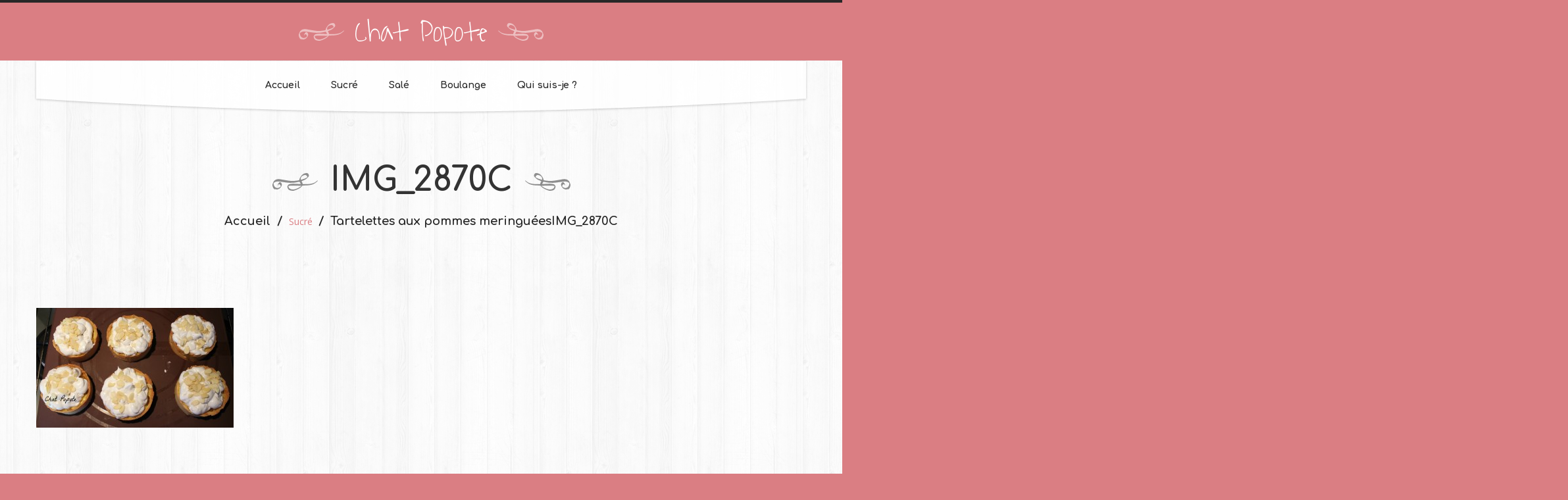

--- FILE ---
content_type: text/html; charset=UTF-8
request_url: https://chat-popote.fr/sucre/tartelettes-aux-pommes-meringuees/attachment/img_2870c/
body_size: 7834
content:
<!DOCTYPE html>
<!--[if lt IE 7 ]><html class="ie ie6" lang="fr-FR"> <![endif]-->
<!--[if IE 7 ]><html class="ie ie7" lang="fr-FR"> <![endif]-->
<!--[if IE 8 ]><html class="ie ie8" lang="fr-FR"> <![endif]-->
<!--[if IE 9 ]><html class="ie ie9" lang="fr-FR"> <![endif]-->
<!--[if (gt IE 9)|!(IE)]><!--><html lang="fr-FR"> <!--<![endif]-->
<head>
	<title>  IMG_2870C</title>
	<meta name="description" content=" &raquo; IMG_2870C | " />
	<meta charset="UTF-8" />
	<meta name="viewport" content="width=device-width, initial-scale=1.0">
	<link rel="profile" href="//gmpg.org/xfn/11" />
		<link rel="icon" href="http://chat-popote.fr/wp-content/themes/theme52056/favicon.ico" type="image/x-icon" />
		<link rel="pingback" href="https://chat-popote.fr/xmlrpc.php" />
	<link rel="alternate" type="application/rss+xml" title="Chat Popote" href="https://chat-popote.fr/feed/" />
	<link rel="alternate" type="application/atom+xml" title="Chat Popote" href="https://chat-popote.fr/feed/atom/" />
	<link rel="stylesheet" type="text/css" media="all" href="https://chat-popote.fr/wp-content/themes/theme52056/bootstrap/css/bootstrap.css" />
	<link rel="stylesheet" type="text/css" media="all" href="https://chat-popote.fr/wp-content/themes/theme52056/bootstrap/css/responsive.css" />
	<link rel="stylesheet" type="text/css" media="all" href="https://chat-popote.fr/wp-content/themes/CherryFramework/css/camera.css" />
	<link rel="stylesheet" type="text/css" media="all" href="https://chat-popote.fr/wp-content/themes/theme52056/style.css" />
	<link rel='dns-prefetch' href='//maps.googleapis.com' />
<link rel='dns-prefetch' href='//netdna.bootstrapcdn.com' />
<link rel='dns-prefetch' href='//fonts.googleapis.com' />
<link rel='dns-prefetch' href='//s.w.org' />
<link rel="alternate" type="application/rss+xml" title="Chat Popote &raquo; Flux" href="https://chat-popote.fr/feed/" />
<link rel="alternate" type="application/rss+xml" title="Chat Popote &raquo; Flux des commentaires" href="https://chat-popote.fr/comments/feed/" />
<link rel="alternate" type="application/rss+xml" title="Chat Popote &raquo; IMG_2870C Flux des commentaires" href="https://chat-popote.fr/sucre/tartelettes-aux-pommes-meringuees/attachment/img_2870c/feed/" />
		<script type="text/javascript">
			window._wpemojiSettings = {"baseUrl":"https:\/\/s.w.org\/images\/core\/emoji\/2\/72x72\/","ext":".png","svgUrl":"https:\/\/s.w.org\/images\/core\/emoji\/2\/svg\/","svgExt":".svg","source":{"concatemoji":"https:\/\/chat-popote.fr\/wp-includes\/js\/wp-emoji-release.min.js?ver=4.6.30"}};
			!function(e,o,t){var a,n,r;function i(e){var t=o.createElement("script");t.src=e,t.type="text/javascript",o.getElementsByTagName("head")[0].appendChild(t)}for(r=Array("simple","flag","unicode8","diversity","unicode9"),t.supports={everything:!0,everythingExceptFlag:!0},n=0;n<r.length;n++)t.supports[r[n]]=function(e){var t,a,n=o.createElement("canvas"),r=n.getContext&&n.getContext("2d"),i=String.fromCharCode;if(!r||!r.fillText)return!1;switch(r.textBaseline="top",r.font="600 32px Arial",e){case"flag":return(r.fillText(i(55356,56806,55356,56826),0,0),n.toDataURL().length<3e3)?!1:(r.clearRect(0,0,n.width,n.height),r.fillText(i(55356,57331,65039,8205,55356,57096),0,0),a=n.toDataURL(),r.clearRect(0,0,n.width,n.height),r.fillText(i(55356,57331,55356,57096),0,0),a!==n.toDataURL());case"diversity":return r.fillText(i(55356,57221),0,0),a=(t=r.getImageData(16,16,1,1).data)[0]+","+t[1]+","+t[2]+","+t[3],r.fillText(i(55356,57221,55356,57343),0,0),a!=(t=r.getImageData(16,16,1,1).data)[0]+","+t[1]+","+t[2]+","+t[3];case"simple":return r.fillText(i(55357,56835),0,0),0!==r.getImageData(16,16,1,1).data[0];case"unicode8":return r.fillText(i(55356,57135),0,0),0!==r.getImageData(16,16,1,1).data[0];case"unicode9":return r.fillText(i(55358,56631),0,0),0!==r.getImageData(16,16,1,1).data[0]}return!1}(r[n]),t.supports.everything=t.supports.everything&&t.supports[r[n]],"flag"!==r[n]&&(t.supports.everythingExceptFlag=t.supports.everythingExceptFlag&&t.supports[r[n]]);t.supports.everythingExceptFlag=t.supports.everythingExceptFlag&&!t.supports.flag,t.DOMReady=!1,t.readyCallback=function(){t.DOMReady=!0},t.supports.everything||(a=function(){t.readyCallback()},o.addEventListener?(o.addEventListener("DOMContentLoaded",a,!1),e.addEventListener("load",a,!1)):(e.attachEvent("onload",a),o.attachEvent("onreadystatechange",function(){"complete"===o.readyState&&t.readyCallback()})),(a=t.source||{}).concatemoji?i(a.concatemoji):a.wpemoji&&a.twemoji&&(i(a.twemoji),i(a.wpemoji)))}(window,document,window._wpemojiSettings);
		</script>
		<style type="text/css">
img.wp-smiley,
img.emoji {
	display: inline !important;
	border: none !important;
	box-shadow: none !important;
	height: 1em !important;
	width: 1em !important;
	margin: 0 .07em !important;
	vertical-align: -0.1em !important;
	background: none !important;
	padding: 0 !important;
}
</style>
<link rel='stylesheet' id='flexslider-css'  href='https://chat-popote.fr/wp-content/plugins/cherry-plugin/lib/js/FlexSlider/flexslider.css?ver=2.2.0' type='text/css' media='all' />
<link rel='stylesheet' id='owl-carousel-css'  href='https://chat-popote.fr/wp-content/plugins/cherry-plugin/lib/js/owl-carousel/owl.carousel.css?ver=1.24' type='text/css' media='all' />
<link rel='stylesheet' id='owl-theme-css'  href='https://chat-popote.fr/wp-content/plugins/cherry-plugin/lib/js/owl-carousel/owl.theme.css?ver=1.24' type='text/css' media='all' />
<link rel='stylesheet' id='font-awesome-css'  href='//netdna.bootstrapcdn.com/font-awesome/3.2.1/css/font-awesome.css?ver=3.2.1' type='text/css' media='all' />
<link rel='stylesheet' id='cherry-plugin-css'  href='https://chat-popote.fr/wp-content/plugins/cherry-plugin/includes/css/cherry-plugin.css?ver=1.2.8.1' type='text/css' media='all' />
<link rel='stylesheet' id='contact-form-7-css'  href='https://chat-popote.fr/wp-content/plugins/contact-form-7/includes/css/styles.css?ver=4.6' type='text/css' media='all' />
<link rel='stylesheet' id='theme52056-css'  href='https://chat-popote.fr/wp-content/themes/theme52056/main-style.css' type='text/css' media='all' />
<link rel='stylesheet' id='magnific-popup-css'  href='https://chat-popote.fr/wp-content/themes/CherryFramework/css/magnific-popup.css?ver=0.9.3' type='text/css' media='all' />
<link rel='stylesheet' id='options_typography_Comfortaa-css'  href='//fonts.googleapis.com/css?family=Comfortaa&#038;subset=latin' type='text/css' media='all' />
<link rel='stylesheet' id='options_typography_Open+Sans-css'  href='//fonts.googleapis.com/css?family=Open+Sans&#038;subset=latin' type='text/css' media='all' />
<link rel='stylesheet' id='options_typography_Waiting+for+the+Sunrise-css'  href='//fonts.googleapis.com/css?family=Waiting+for+the+Sunrise&#038;subset=latin' type='text/css' media='all' />
<script type='text/javascript' src='https://chat-popote.fr/wp-content/themes/CherryFramework/js/jquery-1.7.2.min.js?ver=1.7.2'></script>
<script type='text/javascript' src='https://chat-popote.fr/wp-content/plugins/cherry-plugin/lib/js/jquery.easing.1.3.js?ver=1.3'></script>
<script type='text/javascript' src='https://chat-popote.fr/wp-content/plugins/cherry-plugin/lib/js/elasti-carousel/jquery.elastislide.js?ver=1.2.8.1'></script>
<script type='text/javascript' src='//maps.googleapis.com/maps/api/js?v=3.exp&#038;sensor=false&#038;ver=4.6.30'></script>
<script type='text/javascript' src='https://chat-popote.fr/wp-content/themes/theme52056/js/custom_script.js?ver=1.0'></script>
<script type='text/javascript' src='https://chat-popote.fr/wp-content/themes/CherryFramework/js/jquery-migrate-1.2.1.min.js?ver=1.2.1'></script>
<script type='text/javascript' src='https://chat-popote.fr/wp-includes/js/swfobject.js?ver=2.2-20120417'></script>
<script type='text/javascript' src='https://chat-popote.fr/wp-content/themes/CherryFramework/js/modernizr.js?ver=2.0.6'></script>
<script type='text/javascript' src='https://chat-popote.fr/wp-content/themes/CherryFramework/js/jflickrfeed.js?ver=1.0'></script>
<script type='text/javascript' src='https://chat-popote.fr/wp-content/themes/CherryFramework/js/custom.js?ver=1.0'></script>
<script type='text/javascript' src='https://chat-popote.fr/wp-content/themes/CherryFramework/bootstrap/js/bootstrap.min.js?ver=2.3.0'></script>
<link rel='https://api.w.org/' href='https://chat-popote.fr/wp-json/' />
<link rel="EditURI" type="application/rsd+xml" title="RSD" href="https://chat-popote.fr/xmlrpc.php?rsd" />
<link rel="wlwmanifest" type="application/wlwmanifest+xml" href="https://chat-popote.fr/wp-includes/wlwmanifest.xml" /> 
<meta name="generator" content="WordPress 4.6.30" />
<link rel='shortlink' href='https://chat-popote.fr/?p=3253' />
<link rel="alternate" type="application/json+oembed" href="https://chat-popote.fr/wp-json/oembed/1.0/embed?url=https%3A%2F%2Fchat-popote.fr%2Fsucre%2Ftartelettes-aux-pommes-meringuees%2Fattachment%2Fimg_2870c%2F" />
<link rel="alternate" type="text/xml+oembed" href="https://chat-popote.fr/wp-json/oembed/1.0/embed?url=https%3A%2F%2Fchat-popote.fr%2Fsucre%2Ftartelettes-aux-pommes-meringuees%2Fattachment%2Fimg_2870c%2F&#038;format=xml" />
<script>
 var system_folder = 'https://chat-popote.fr/wp-content/themes/CherryFramework/admin/data_management/',
	 CHILD_URL ='https://chat-popote.fr/wp-content/themes/theme52056',
	 PARENT_URL = 'https://chat-popote.fr/wp-content/themes/CherryFramework', 
	 CURRENT_THEME = 'theme52056'</script>
<style type='text/css'>

</style>
<style type='text/css'>
h1 { font: bold 30px/35px Comfortaa;  color:#333333; }
h2 { font: bold 22px/22px Comfortaa;  color:#333333; }
h3 { font: bold 24px/29px Comfortaa;  color:#333333; }
h4 { font: bold 14px/18px Comfortaa;  color:#333333; }
h5 { font: bold 12px/18px Comfortaa;  color:#333333; }
h6 { font: bold 12px/18px Comfortaa;  color:#333333; }
body { font-weight: normal;}
.logo_h__txt, .logo_link { font: normal 45px/47px Waiting for the Sunrise;  color:#FFFFFF; }
.sf-menu > li > a { font: bold 14px/18px Comfortaa;  color:#292929; }
.nav.footer-nav a { font: normal 14px/18px Open Sans;  color:#969696; }
</style>
		<!--[if lt IE 8]>
	<div style=' clear: both; text-align:center; position: relative;'>
		<a href="http://www.microsoft.com/windows/internet-explorer/default.aspx?ocid=ie6_countdown_bannercode"><img src="http://storage.ie6countdown.com/assets/100/images/banners/warning_bar_0000_us.jpg" border="0" alt="" /></a>
	</div>
	<![endif]-->
	<!--[if gte IE 9]><!-->
		<script src="https://chat-popote.fr/wp-content/themes/CherryFramework/js/jquery.mobile.customized.min.js" type="text/javascript"></script>
		<script type="text/javascript">
			jQuery(function(){
				jQuery('.sf-menu').mobileMenu({defaultText: "Accédez à ..."});
			});
		</script>
	<!--<![endif]-->
	<script type="text/javascript">
		// Init navigation menu
		jQuery(function(){
		// main navigation init
			jQuery('ul.sf-menu').superfish({
				delay: 1000, // the delay in milliseconds that the mouse can remain outside a sub-menu without it closing
				animation: {
					opacity: "show",
					height: "show"
				}, // used to animate the sub-menu open
				speed: "normal", // animation speed
				autoArrows: false, // generation of arrow mark-up (for submenu)
				disableHI: true // to disable hoverIntent detection
			});

		//Zoom fix
		//IPad/IPhone
			var viewportmeta = document.querySelector && document.querySelector('meta[name="viewport"]'),
				ua = navigator.userAgent,
				gestureStart = function () {
					viewportmeta.content = "width=device-width, minimum-scale=0.25, maximum-scale=1.6, initial-scale=1.0";
				},
				scaleFix = function () {
					if (viewportmeta && /iPhone|iPad/.test(ua) && !/Opera Mini/.test(ua)) {
						viewportmeta.content = "width=device-width, minimum-scale=1.0, maximum-scale=1.0";
						document.addEventListener("gesturestart", gestureStart, false);
					}
				};
			scaleFix();
		})
	</script>
	<!-- stick up menu -->
	<script type="text/javascript">
		jQuery(document).ready(function(){
			jQuery('.header .nav_wrapper').tmStickUp({
				correctionSelector: $('#wpadminbar')
			,	active: true			});
		})
	</script>
</head>

<body class="attachment single single-attachment postid-3253 attachmentid-3253 attachment-jpeg">
	<div id="motopress-main" class="main-holder">
		<!--Begin #motopress-main-->
		<header class="motopress-wrapper header">
			<div class="container">
				<div class="row">
					<div class="span12" data-motopress-wrapper-file="wrapper/wrapper-header.php" data-motopress-wrapper-type="header" data-motopress-id="69713e9bd27ec">
						<div class="logo-wrap">
	<div class="row">
		<div class="span12" data-motopress-type="static" data-motopress-static-file="static/static-logo.php">
			<!-- BEGIN LOGO -->
<div class="logo pull-left">
									<h2 class="logo_h logo_h__txt"><a href="https://chat-popote.fr/" title="" class="logo_link">Chat Popote</a></h2>
				</div>
<!-- END LOGO -->		</div>		
	</div>
</div>
<div class="nav_wrapper">
	<div class="row">
		<div class="span12" data-motopress-type="static" data-motopress-static-file="static/static-nav.php">
			<!-- BEGIN MAIN NAVIGATION -->
<nav class="nav nav__primary clearfix">
<ul id="topnav" class="sf-menu"><li id="menu-item-2033" class="menu-item menu-item-type-post_type menu-item-object-page"><a href="https://chat-popote.fr/">Accueil</a></li>
<li id="menu-item-2232" class="menu-item menu-item-type-post_type menu-item-object-page menu-item-has-children"><a href="https://chat-popote.fr/sucre/">Sucré</a>
<ul class="sub-menu">
	<li id="menu-item-2137" class="menu-item menu-item-type-post_type menu-item-object-page"><a href="https://chat-popote.fr/gouters/">Goûters</a></li>
	<li id="menu-item-2161" class="menu-item menu-item-type-post_type menu-item-object-page"><a href="https://chat-popote.fr/patisseries/">Pâtisseries</a></li>
	<li id="menu-item-4720" class="menu-item menu-item-type-post_type menu-item-object-page"><a href="https://chat-popote.fr/tartes-et-tartelettes/">Tartes et tartelettes</a></li>
	<li id="menu-item-2158" class="menu-item menu-item-type-post_type menu-item-object-page"><a href="https://chat-popote.fr/gateaux/">Gâteaux</a></li>
	<li id="menu-item-2157" class="menu-item menu-item-type-post_type menu-item-object-page"><a href="https://chat-popote.fr/desserts/">Crèmes et yaourts</a></li>
	<li id="menu-item-4178" class="menu-item menu-item-type-post_type menu-item-object-page"><a href="https://chat-popote.fr/glaces-et-sorbets/">Glaces et sorbets</a></li>
	<li id="menu-item-4177" class="menu-item menu-item-type-post_type menu-item-object-page"><a href="https://chat-popote.fr/petit-dejeuner/">Petit-déjeuner</a></li>
	<li id="menu-item-3525" class="menu-item menu-item-type-post_type menu-item-object-page"><a href="https://chat-popote.fr/aides-a-la-patisserie/">Aide à la patisserie</a></li>
</ul>
</li>
<li id="menu-item-2231" class="menu-item menu-item-type-post_type menu-item-object-page menu-item-has-children"><a href="https://chat-popote.fr/sale/">Salé</a>
<ul class="sub-menu">
	<li id="menu-item-2160" class="menu-item menu-item-type-post_type menu-item-object-page"><a href="https://chat-popote.fr/aperos/">Apéros</a></li>
	<li id="menu-item-3524" class="menu-item menu-item-type-post_type menu-item-object-page"><a href="https://chat-popote.fr/entrees-salades/">Entrées / salades</a></li>
	<li id="menu-item-4721" class="menu-item menu-item-type-post_type menu-item-object-page"><a href="https://chat-popote.fr/soupes/">Soupes</a></li>
	<li id="menu-item-2159" class="menu-item menu-item-type-post_type menu-item-object-page"><a href="https://chat-popote.fr/plats/">Plats</a></li>
	<li id="menu-item-4192" class="menu-item menu-item-type-post_type menu-item-object-page"><a href="https://chat-popote.fr/tartes-et-quiches/">Tartes et quiches</a></li>
	<li id="menu-item-4190" class="menu-item menu-item-type-post_type menu-item-object-page"><a href="https://chat-popote.fr/hamburgers-pizzas-et-cie/">Hamburgers, pizzas et cie&#8230;</a></li>
	<li id="menu-item-4189" class="menu-item menu-item-type-post_type menu-item-object-page"><a href="https://chat-popote.fr/pates/">Pâtes</a></li>
	<li id="menu-item-4191" class="menu-item menu-item-type-post_type menu-item-object-page"><a href="https://chat-popote.fr/accompagnements/">Accompagnements</a></li>
</ul>
</li>
<li id="menu-item-2230" class="menu-item menu-item-type-post_type menu-item-object-page menu-item-has-children"><a href="https://chat-popote.fr/boulange/">Boulange</a>
<ul class="sub-menu">
	<li id="menu-item-2156" class="menu-item menu-item-type-post_type menu-item-object-page"><a href="https://chat-popote.fr/pains/">Pains</a></li>
	<li id="menu-item-2155" class="menu-item menu-item-type-post_type menu-item-object-page"><a href="https://chat-popote.fr/brioches/">Brioches</a></li>
	<li id="menu-item-2154" class="menu-item menu-item-type-post_type menu-item-object-page"><a href="https://chat-popote.fr/viennoiseries/">Viennoiseries</a></li>
</ul>
</li>
<li id="menu-item-2219" class="menu-item menu-item-type-post_type menu-item-object-page"><a href="https://chat-popote.fr/qui-suis-je/">Qui suis-je ?</a></li>
</ul></nav><!-- END MAIN NAVIGATION -->		</div>
	</div>
</div>					</div>
				</div>
			</div>
		</header><div class="motopress-wrapper content-holder clearfix">
	<div class="container">
		<div class="row">
			<div class="span12" data-motopress-wrapper-file="single.php" data-motopress-wrapper-type="content">
				<div class="row">
					<div class="span12" data-motopress-type="static" data-motopress-static-file="static/static-title.php">
						<section class="title-section">
	<h1 class="title-header">
					IMG_2870C	</h1>
				<!-- BEGIN BREADCRUMBS-->
			<ul class="breadcrumb breadcrumb__t"><li><a href="https://chat-popote.fr">Accueil</a></li><li class="divider"></li><a href="https://chat-popote.fr/category/sucre/">Sucré</a> <li class="divider"></li> <li><a href="https://chat-popote.fr/sucre/tartelettes-aux-pommes-meringuees/">Tartelettes aux pommes meringuées</a></li><li class="active">IMG_2870C</li></ul>			<!-- END BREADCRUMBS -->
	</section><!-- .title-section -->
						<article id="post-3253" class="post__holder post-3253 attachment type-attachment status-inherit hentry">
				
				<!-- Post Content -->
		<div class="post_content">
			
<!-- Quick Adsense WordPress Plugin: http://quicksense.net/ -->
<div style="float:none;margin:10px 0 10px 0;text-align:center;">
<script async src="//pagead2.googlesyndication.com/pagead/js/adsbygoogle.js"></script>
<!-- banniere -->
<ins class="adsbygoogle"
     style="display:inline-block;width:728px;height:90px"
     data-ad-client="ca-pub-7513246741720641"
     data-ad-slot="7180402017"></ins>
<script>
(adsbygoogle = window.adsbygoogle || []).push({});
</script>
</div>
<p class="attachment"><a href='https://chat-popote.fr/wp-content/uploads/2016/05/IMG_2870C.jpg'><img width="300" height="182" src="https://chat-popote.fr/wp-content/uploads/2016/05/IMG_2870C-300x182.jpg" class="attachment-medium size-medium" alt="IMG_2870C" srcset="https://chat-popote.fr/wp-content/uploads/2016/05/IMG_2870C-300x182.jpg 300w, https://chat-popote.fr/wp-content/uploads/2016/05/IMG_2870C-768x467.jpg 768w, https://chat-popote.fr/wp-content/uploads/2016/05/IMG_2870C-1024x623.jpg 1024w" sizes="(max-width: 300px) 100vw, 300px" /></a></p>

<!-- Quick Adsense WordPress Plugin: http://quicksense.net/ -->
<div style="float:none;margin:10px 0 10px 0;text-align:center;">
<script async src="//pagead2.googlesyndication.com/pagead/js/adsbygoogle.js"></script>
<!-- banniere -->
<ins class="adsbygoogle"
     style="display:inline-block;width:728px;height:90px"
     data-ad-client="ca-pub-7513246741720641"
     data-ad-slot="7180402017"></ins>
<script>
(adsbygoogle = window.adsbygoogle || []).push({});
</script>
</div>

<div style="font-size:0px;height:0px;line-height:0px;margin:0;padding:0;clear:both"></div>			<div class="clear"></div>
		</div>
		<!-- //Post Content -->
		
		<!-- Post Meta -->
<div class="post_meta meta_type_line"><div class="post_meta_unite clearfix"><div class="meta_group clearfix">								<div class="post_category">
									<i class="icon-bookmark"></i>
									Sans catégorie								</div>
																<div class="post_date">
									<i class="icon-calendar"></i>
									<time datetime="2016-05-21T13:35:06">21 mai 2016</time>								</div>
																<div class="post_comment">
									<i class="icon-comments"></i>
									<a href="https://chat-popote.fr/sucre/tartelettes-aux-pommes-meringuees/attachment/img_2870c/#respond" class="commentaires-lien" >Pas de commentaires</a>								</div>
								</div><div class="meta_group clearfix"></div><div class="meta_group clearfix"></div></div></div><!--// Post Meta -->
</article><!-- .share-buttons -->

		<!-- Facebook Like Button -->
		<script>(function(d, s, id) {
			var js, fjs = d.getElementsByTagName(s)[0];
				if (d.getElementById(id)) {return;}
				js = d.createElement(s); js.id = id;
				js.src = "//connect.facebook.net/en_US/all.js#xfbml=1";
				fjs.parentNode.insertBefore(js, fjs);
			}(document, 'script', 'facebook-jssdk'));
		</script>

		<!-- Google+ Button -->
		<script type="text/javascript">
			(function() {
				var po = document.createElement('script'); po.type = 'text/javascript'; po.async = true;
				po.src = '//apis.google.com/js/plusone.js';
				var s = document.getElementsByTagName('script')[0]; s.parentNode.insertBefore(po, s);
			})();
		</script>
		<ul class="share-buttons unstyled clearfix">
			<li class="twitter">
				<a href="//twitter.com/share" class="twitter-share-button">Tweet cet article</a>
				<script>!function(d,s,id){var js,fjs=d.getElementsByTagName(s)[0],p=/^http:/.test(d.location)?'http':'https';if(!d.getElementById(id)){js=d.createElement(s);js.id=id;js.src=p+'://platform.twitter.com/widgets.js';fjs.parentNode.insertBefore(js,fjs);}}(document, 'script', 'twitter-wjs');</script>
			</li>
			<li class="facebook">
				<div id="fb-root"></div><div class="fb-like" data-href="https://chat-popote.fr/sucre/tartelettes-aux-pommes-meringuees/attachment/img_2870c/" data-send="false" data-layout="button_count" data-width="100" data-show-faces="false" data-font="arial"></div>
			</li>
			<li class="google">
				<div class="g-plusone" data-size="medium" data-href="https://chat-popote.fr/sucre/tartelettes-aux-pommes-meringuees/attachment/img_2870c/"></div>
			</li>
			<li class="pinterest">
				<a href="javascript:void((function(){var e=document.createElement('script');e.setAttribute('type','text/javascript');e.setAttribute('charset','UTF-8');e.setAttribute('src','//assets.pinterest.com/js/pinmarklet.js?r='+Math.random()*99999999);document.body.appendChild(e)})());"><img src='//assets.pinterest.com/images/PinExt.png' alt=""/></a>
			</li>
		</ul><!-- //.share-buttons -->

	<div class="post-author clearfix">
	<h3 class="post-author_h">écrit par <a href="https://chat-popote.fr/author/sonia/" title="Articles par sonia" rel="author">sonia</a></h3>
	<p class="post-author_gravatar"><img alt='' src='https://secure.gravatar.com/avatar/5e0c6f6e3c44f56af3035e1d95dc0088?s=80&#038;d=mm&#038;r=g' srcset='https://secure.gravatar.com/avatar/5e0c6f6e3c44f56af3035e1d95dc0088?s=160&amp;d=mm&amp;r=g 2x' class='avatar avatar-80 photo' height='80' width='80' /></p>
	<div class="post-author_desc">
	 
		<div class="post-author_link">
			<p>Voir tous les messages de: <a href="https://chat-popote.fr/author/sonia/" title="Articles par sonia" rel="author">sonia</a></p>
		</div>
	</div>
</div><!--.post-author-->

<!-- BEGIN Comments -->	
	
				<!-- If comments are open, but there are no comments. -->
		<p class="nocomments">Pas de commentaire.</p>			
		

	
	<div id="respond">

	<h3>Vos commentaires</h3>

	<div class="cancel-comment-reply">
		<small><a rel="nofollow" id="cancel-comment-reply-link" href="/sucre/tartelettes-aux-pommes-meringuees/attachment/img_2870c/#respond" style="display:none;">Cliquez ici pour annuler la réponse.</a></small>
	</div>

	
	<form action="http://chat-popote.fr/wp-comments-post.php" method="post" id="commentform">

	
	<p class="field"><input type="text" name="author" id="author" value="Nom*" onfocus="if(this.value=='Nom*'){this.value=''}" onblur="if(this.value==''){this.value='Nom*'}" size="22" tabindex="1" aria-required='true' /></p>

	<p class="field"><input type="text" name="email" id="email" value="Email (ne sera pas publié)*" onfocus="if(this.value=='Email (ne sera pas publié)*'){this.value=''}" onblur="if(this.value==''){this.value='Email (ne sera pas publié)*'}" size="22" tabindex="2" aria-required='true' /></p>

	<p class="field"><input type="text" name="url" id="url" value="site Web" onfocus="if(this.value=='site Web'){this.value=''}" onblur="if(this.value==''){this.value='site Web'}" size="22" tabindex="3" /></p>

	
	<!-- <p>You may use these <abbr title="HyperText Markup Language">HTML</abbr> tags and attributes: <code>&lt;a href=&quot;&quot; title=&quot;&quot;&gt; &lt;abbr title=&quot;&quot;&gt; &lt;acronym title=&quot;&quot;&gt; &lt;b&gt; &lt;blockquote cite=&quot;&quot;&gt; &lt;cite&gt; &lt;code&gt; &lt;del datetime=&quot;&quot;&gt; &lt;em&gt; &lt;i&gt; &lt;q cite=&quot;&quot;&gt; &lt;s&gt; &lt;strike&gt; &lt;strong&gt; </code></small></p> -->

	<p><textarea name="comment" id="comment" cols="58" rows="10" tabindex="4" onfocus="if(this.value=='Votre commentaire*'){this.value=''}" onblur="if(this.value==''){this.value='Votre commentaire*'}">Votre commentaire*</textarea></p>

	<p><input name="submit" type="submit" class="btn btn-primary" id="submit" tabindex="5" value="Envoyer un commentaire" />
		<input type='hidden' name='comment_post_ID' value='3253' id='comment_post_ID' />
<input type='hidden' name='comment_parent' id='comment_parent' value='0' />
	</p>
	<p style="display: none;"><input type="hidden" id="akismet_comment_nonce" name="akismet_comment_nonce" value="19adcc998c" /></p><p style="display: none;"><input type="hidden" id="ak_js" name="ak_js" value="121"/></p>		<!-- Checkbox by Newsletter Sign-Up Checkbox v2.0.7 - https://wordpress.org/plugins/newsletter-sign-up/ -->
		<p id="nsu-checkbox">
			<label for="nsu-checkbox-input" id="nsu-checkbox-label">
				<input value="1" id="nsu-checkbox-input" type="checkbox" name="newsletter-sign-up-do"  />
				Sign me up for the newsletter			</label>
		</p>
		<!-- / Newsletter Sign-Up -->
		
	</form>

		</div>

<!-- END Comments -->

					</div>
				</div>
			</div>
		</div>
	</div>
</div>
<!--
		<footer class="motopress-wrapper footer">
			<div class="container">
				<div class="row">
					<div class="span12" data-motopress-wrapper-file="wrapper/wrapper-footer.php" data-motopress-wrapper-type="footer" data-motopress-id="69713e9bdcd65">
						<div class="footer-logo-wrap">
	<div class="row">
		<div class="span12" data-motopress-type="static" data-motopress-static-file="static/static-logo.php">
			<!-- BEGIN LOGO -->
<div class="logo pull-left">
									<h2 class="logo_h logo_h__txt"><a href="https://chat-popote.fr/" title="" class="logo_link">Chat Popote</a></h2>
				</div>
<!-- END LOGO -->		</div>
	</div>
</div>
<div class="row copyright">
	<div class="span12" data-motopress-type="static" data-motopress-static-file="static/static-footer-text.php">
		<div id="footer-text" class="footer-text">
					&copy; 2026 | <a href="https://chat-popote.fr/privacy-policy/" title="Politique de confidentialité">Politique de confidentialité</a>
	</div>	</div>	
</div>
<div class="row">
	<div class="span12" data-motopress-type="static" data-motopress-static-file="static/static-footer-nav.php">
			</div>
</div>					</div>
				</div>
			</div>
		</footer>
		<!--End #motopress-main-->
	</div>
	<div id="back-top-wrapper" class="visible-desktop">
		<p id="back-top">
			<a href="#top"><span></span></a>		</p>
	</div>
		<script type='text/javascript' src='https://chat-popote.fr/wp-content/plugins/akismet/_inc/form.js?ver=3.2'></script>
<script type='text/javascript' src='https://chat-popote.fr/wp-content/plugins/cherry-plugin/lib/js/FlexSlider/jquery.flexslider-min.js?ver=2.2.2'></script>
<script type='text/javascript'>
/* <![CDATA[ */
var items_custom = [[0,1],[480,2],[768,3],[980,4],[1170,5]];
/* ]]> */
</script>
<script type='text/javascript' src='https://chat-popote.fr/wp-content/plugins/cherry-plugin/includes/js/cherry-plugin.js?ver=1.2.8.1'></script>
<script type='text/javascript' src='https://chat-popote.fr/wp-content/plugins/contact-form-7/includes/js/jquery.form.min.js?ver=3.51.0-2014.06.20'></script>
<script type='text/javascript'>
/* <![CDATA[ */
var _wpcf7 = {"recaptcha":{"messages":{"empty":"Merci de confirmer que vous n\u2019\u00eates pas un robot."}}};
/* ]]> */
</script>
<script type='text/javascript' src='https://chat-popote.fr/wp-content/plugins/contact-form-7/includes/js/scripts.js?ver=4.6'></script>
<script type='text/javascript' src='https://chat-popote.fr/wp-content/themes/theme52056/js/device.js?ver=1.0'></script>
<script type='text/javascript' src='https://chat-popote.fr/wp-content/themes/CherryFramework/js/superfish.js?ver=1.5.3'></script>
<script type='text/javascript' src='https://chat-popote.fr/wp-content/themes/CherryFramework/js/jquery.mobilemenu.js?ver=1.0'></script>
<script type='text/javascript' src='https://chat-popote.fr/wp-content/themes/CherryFramework/js/jquery.magnific-popup.min.js?ver=0.9.3'></script>
<script type='text/javascript' src='https://chat-popote.fr/wp-content/themes/CherryFramework/js/jplayer.playlist.min.js?ver=2.3.0'></script>
<script type='text/javascript' src='https://chat-popote.fr/wp-content/themes/CherryFramework/js/jquery.jplayer.min.js?ver=2.6.0'></script>
<script type='text/javascript' src='https://chat-popote.fr/wp-content/themes/CherryFramework/js/tmstickup.js?ver=1.0.0'></script>
<script type='text/javascript' src='https://chat-popote.fr/wp-content/themes/CherryFramework/js/jquery.zaccordion.min.js?ver=2.1.0'></script>
<script type='text/javascript' src='https://chat-popote.fr/wp-content/themes/CherryFramework/js/camera.min.js?ver=1.3.4'></script>
<script type='text/javascript' src='https://chat-popote.fr/wp-includes/js/wp-embed.min.js?ver=4.6.30'></script>
			<script type="text/javascript">
				deleteCookie('cf-cookie-banner');
			</script>
			 <!-- this is used by many Wordpress features and for plugins to work properly -->
</body>
</html>-->

--- FILE ---
content_type: text/html; charset=utf-8
request_url: https://accounts.google.com/o/oauth2/postmessageRelay?parent=https%3A%2F%2Fchat-popote.fr&jsh=m%3B%2F_%2Fscs%2Fabc-static%2F_%2Fjs%2Fk%3Dgapi.lb.en.2kN9-TZiXrM.O%2Fd%3D1%2Frs%3DAHpOoo_B4hu0FeWRuWHfxnZ3V0WubwN7Qw%2Fm%3D__features__
body_size: 161
content:
<!DOCTYPE html><html><head><title></title><meta http-equiv="content-type" content="text/html; charset=utf-8"><meta http-equiv="X-UA-Compatible" content="IE=edge"><meta name="viewport" content="width=device-width, initial-scale=1, minimum-scale=1, maximum-scale=1, user-scalable=0"><script src='https://ssl.gstatic.com/accounts/o/2580342461-postmessagerelay.js' nonce="tJytvzLQeCQAOlxcPAo-hQ"></script></head><body><script type="text/javascript" src="https://apis.google.com/js/rpc:shindig_random.js?onload=init" nonce="tJytvzLQeCQAOlxcPAo-hQ"></script></body></html>

--- FILE ---
content_type: text/html; charset=utf-8
request_url: https://www.google.com/recaptcha/api2/aframe
body_size: 267
content:
<!DOCTYPE HTML><html><head><meta http-equiv="content-type" content="text/html; charset=UTF-8"></head><body><script nonce="kWaS78cGTBvXLFhYAJDbsg">/** Anti-fraud and anti-abuse applications only. See google.com/recaptcha */ try{var clients={'sodar':'https://pagead2.googlesyndication.com/pagead/sodar?'};window.addEventListener("message",function(a){try{if(a.source===window.parent){var b=JSON.parse(a.data);var c=clients[b['id']];if(c){var d=document.createElement('img');d.src=c+b['params']+'&rc='+(localStorage.getItem("rc::a")?sessionStorage.getItem("rc::b"):"");window.document.body.appendChild(d);sessionStorage.setItem("rc::e",parseInt(sessionStorage.getItem("rc::e")||0)+1);localStorage.setItem("rc::h",'1769029279629');}}}catch(b){}});window.parent.postMessage("_grecaptcha_ready", "*");}catch(b){}</script></body></html>